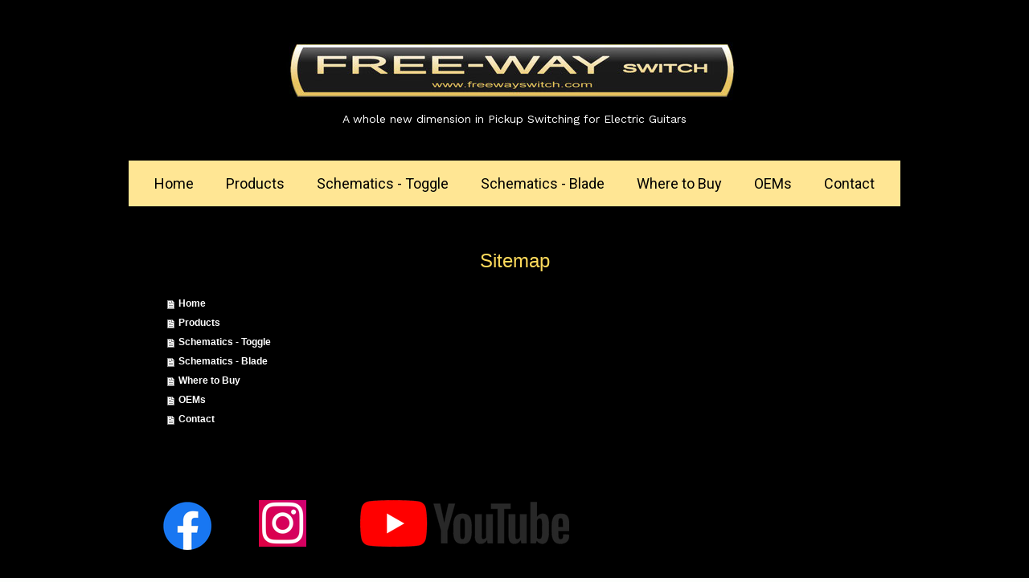

--- FILE ---
content_type: text/html; charset=UTF-8
request_url: https://www.freewayswitch.com/sitemap/
body_size: 8704
content:
<!DOCTYPE html>
<html lang="en-US"><head>
    <meta charset="utf-8"/>
    <link rel="dns-prefetch preconnect" href="https://u.jimcdn.com/" crossorigin="anonymous"/>
<link rel="dns-prefetch preconnect" href="https://assets.jimstatic.com/" crossorigin="anonymous"/>
<link rel="dns-prefetch preconnect" href="https://image.jimcdn.com" crossorigin="anonymous"/>
<link rel="dns-prefetch preconnect" href="https://fonts.jimstatic.com" crossorigin="anonymous"/>
<meta name="viewport" content="width=device-width, initial-scale=1"/>
<meta http-equiv="X-UA-Compatible" content="IE=edge"/>
<meta name="description" content=""/>
<meta name="robots" content="index, follow, archive"/>
<meta property="st:section" content=""/>
<meta name="generator" content="Jimdo Creator"/>
<meta name="twitter:title" content="Home - Free-Way Switch"/>
<meta name="twitter:description" content="Amazing 6 &amp; 10 position dual-bank pickup selectors for electric guitars. Unrivalled tonal flexibility with fast intuitive operation! The official home of Free-Way."/>
<meta name="twitter:card" content="summary_large_image"/>
<meta property="og:url" content="http://www.freewayswitch.com/"/>
<meta property="og:title" content="Home - Free-Way Switch"/>
<meta property="og:description" content="Amazing 6 &amp; 10 position dual-bank pickup selectors for electric guitars. Unrivalled tonal flexibility with fast intuitive operation! The official home of Free-Way."/>
<meta property="og:type" content="website"/>
<meta property="og:locale" content="en_US"/>
<meta property="og:site_name" content="freewayswitch"/>
<meta name="twitter:image" content="https://image.jimcdn.com/app/cms/image/transf/dimension=1920x1024:format=jpg/path/sef545d194250e953/image/iac46034b6cc9667f/version/1578930725/image.jpg"/>
<meta property="og:image" content="https://image.jimcdn.com/app/cms/image/transf/dimension=1920x1024:format=jpg/path/sef545d194250e953/image/iac46034b6cc9667f/version/1578930725/image.jpg"/>
<meta property="og:image:width" content="1397"/>
<meta property="og:image:height" content="1024"/>
<meta property="og:image:secure_url" content="https://image.jimcdn.com/app/cms/image/transf/dimension=1920x1024:format=jpg/path/sef545d194250e953/image/iac46034b6cc9667f/version/1578930725/image.jpg"/><title>Sitemap - freewayswitch</title>
<link rel="icon" type="image/png" href="[data-uri]"/>
    
<link rel="canonical" href="https://www.freewayswitch.com/sitemap/"/>

        <script src="https://assets.jimstatic.com/ckies.js.7c38a5f4f8d944ade39b.js"></script>

        <script src="https://assets.jimstatic.com/cookieControl.js.b05bf5f4339fa83b8e79.js"></script>
    <script>window.CookieControlSet.setToNormal();</script>

    <style>html,body{margin:0}.hidden{display:none}.n{padding:5px}#cc-website-title a {text-decoration: none}.cc-m-image-align-1{text-align:left}.cc-m-image-align-2{text-align:right}.cc-m-image-align-3{text-align:center}</style>

        <link href="https://u.jimcdn.com/cms/o/sef545d194250e953/layout/dm_ee3644168bbf17818bde78468d2c568b/css/layout.css?t=1526994981" rel="stylesheet" type="text/css" id="jimdo_layout_css"/>
<script>     /* <![CDATA[ */     /*!  loadCss [c]2014 @scottjehl, Filament Group, Inc.  Licensed MIT */     window.loadCSS = window.loadCss = function(e,n,t){var r,l=window.document,a=l.createElement("link");if(n)r=n;else{var i=(l.body||l.getElementsByTagName("head")[0]).childNodes;r=i[i.length-1]}var o=l.styleSheets;a.rel="stylesheet",a.href=e,a.media="only x",r.parentNode.insertBefore(a,n?r:r.nextSibling);var d=function(e){for(var n=a.href,t=o.length;t--;)if(o[t].href===n)return e.call(a);setTimeout(function(){d(e)})};return a.onloadcssdefined=d,d(function(){a.media=t||"all"}),a};     window.onloadCSS = function(n,o){n.onload=function(){n.onload=null,o&&o.call(n)},"isApplicationInstalled"in navigator&&"onloadcssdefined"in n&&n.onloadcssdefined(o)}     /* ]]> */ </script>     <script>
// <![CDATA[
onloadCSS(loadCss('https://assets.jimstatic.com/web.css.cba479cb7ca5b5a1cac2a1ff8a34b9db.css') , function() {
    this.id = 'jimdo_web_css';
});
// ]]>
</script>
<link href="https://assets.jimstatic.com/web.css.cba479cb7ca5b5a1cac2a1ff8a34b9db.css" rel="preload" as="style"/>
<noscript>
<link href="https://assets.jimstatic.com/web.css.cba479cb7ca5b5a1cac2a1ff8a34b9db.css" rel="stylesheet"/>
</noscript>
    <script>
    //<![CDATA[
        var jimdoData = {"isTestserver":false,"isLcJimdoCom":false,"isJimdoHelpCenter":false,"isProtectedPage":false,"cstok":"","cacheJsKey":"809fbefa5524cfe701b9bc699b86fd969b906185","cacheCssKey":"809fbefa5524cfe701b9bc699b86fd969b906185","cdnUrl":"https:\/\/assets.jimstatic.com\/","minUrl":"https:\/\/assets.jimstatic.com\/app\/cdn\/min\/file\/","authUrl":"https:\/\/a.jimdo.com\/","webPath":"https:\/\/www.freewayswitch.com\/","appUrl":"https:\/\/a.jimdo.com\/","cmsLanguage":"en_US","isFreePackage":false,"mobile":false,"isDevkitTemplateUsed":true,"isTemplateResponsive":true,"websiteId":"sef545d194250e953","pageId":7,"packageId":2,"shop":{"deliveryTimeTexts":{"1":"Ships within 1-3 days","2":"Ships within 3-5 days","3":"Delivery in 5-8 days"},"checkoutButtonText":"Check out","isReady":false,"currencyFormat":{"pattern":"\u00a4#,##0.00","convertedPattern":"$#,##0.00","symbols":{"GROUPING_SEPARATOR":",","DECIMAL_SEPARATOR":".","CURRENCY_SYMBOL":"\u00a3"}},"currencyLocale":"en_GB"},"tr":{"gmap":{"searchNotFound":"The entered address doesn't exist or couldn't be found.","routeNotFound":"The driving directions couldn't be determined. Possible reasons: The starting address is not specific enough or it is too far from the destination address."},"shop":{"checkoutSubmit":{"next":"Next step","wait":"Please wait"},"paypalError":"An error has occurred. Please try again!","cartBar":"Go to Shopping Cart","maintenance":"Sorry, this store is not available at the moment. Please try again later.","addToCartOverlay":{"productInsertedText":"This item was added to your cart.","continueShoppingText":"Continue shopping","reloadPageText":"Refresh"},"notReadyText":"This store has not been completely set up.","numLeftText":"There are not more than {:num} of this item available at this time.","oneLeftText":"There is only one more of this item available."},"common":{"timeout":"Oops, it looks like there's been an error on our end and your last change didn't go through. Please try again in a minute. "},"form":{"badRequest":"An error has occurred! This form could not be submitted. Please try again later."}},"jQuery":"jimdoGen002","isJimdoMobileApp":false,"bgConfig":{"id":8703315,"type":"color","color":"rgb(0, 0, 0)"},"bgFullscreen":null,"responsiveBreakpointLandscape":767,"responsiveBreakpointPortrait":480,"copyableHeadlineLinks":false,"tocGeneration":false,"googlemapsConsoleKey":false,"loggingForAnalytics":false,"loggingForPredefinedPages":false,"isFacebookPixelIdEnabled":false,"userAccountId":"76e7f1be-2f8f-429d-8e4c-afb3b30b6ed5"};
    // ]]>
</script>

     <script> (function(window) { 'use strict'; var regBuff = window.__regModuleBuffer = []; var regModuleBuffer = function() { var args = [].slice.call(arguments); regBuff.push(args); }; if (!window.regModule) { window.regModule = regModuleBuffer; } })(window); </script>
    <script src="https://assets.jimstatic.com/web.js.24f3cfbc36a645673411.js" async="true"></script>
    <script src="https://assets.jimstatic.com/at.js.62588d64be2115a866ce.js"></script>
    
</head>

<body class="body cc-page j-m-gallery-styles j-m-video-styles j-m-hr-styles j-m-header-styles j-m-text-styles j-m-emotionheader-styles j-m-htmlCode-styles j-m-rss-styles j-m-form-styles-disabled j-m-table-styles j-m-textWithImage-styles j-m-downloadDocument-styles j-m-imageSubtitle-styles j-m-flickr-styles j-m-googlemaps-styles j-m-blogSelection-styles-disabled j-m-comment-styles-disabled j-m-jimdo-styles j-m-profile-styles j-m-guestbook-styles j-m-promotion-styles j-m-twitter-styles j-m-hgrid-styles j-m-shoppingcart-styles j-m-catalog-styles j-m-product-styles-disabled j-m-facebook-styles j-m-sharebuttons-styles j-m-formnew-styles-disabled j-m-callToAction-styles j-m-turbo-styles j-m-spacing-styles j-m-googleplus-styles j-m-dummy-styles j-m-search-styles j-m-booking-styles j-m-socialprofiles-styles j-footer-styles cc-pagemode-overlay cc-content-parent" id="page-1417055715">

<div id="cc-inner" class="cc-content-parent">
    <!-- background-area -->
    <div class="jtpl-background-area" background-area=""></div>
    <!-- END background-area -->

    <input type="checkbox" id="jtpl-navigation__checkbox" class="jtpl-navigation__checkbox"/><!-- _main.sass --><div class="jtpl-main layout-alignment cc-content-parent">

      <!-- _header.sass -->
      <header class="jtpl-header"><section class="jtpl-logo"><div id="cc-website-logo" class="cc-single-module-element"><div id="cc-m-7367010215" class="j-module n j-imageSubtitle"><div class="cc-m-image-container"><figure class="cc-imagewrapper cc-m-image-align-3">
<a href="https://www.freewayswitch.com/" target="_self"><img srcset="https://image.jimcdn.com/app/cms/image/transf/dimension=320x10000:format=jpg/path/sef545d194250e953/image/i6f9b26ae3cec857c/version/1488290663/image.jpg 320w, https://image.jimcdn.com/app/cms/image/transf/dimension=609x10000:format=jpg/path/sef545d194250e953/image/i6f9b26ae3cec857c/version/1488290663/image.jpg 609w, https://image.jimcdn.com/app/cms/image/transf/dimension=640x10000:format=jpg/path/sef545d194250e953/image/i6f9b26ae3cec857c/version/1488290663/image.jpg 640w, https://image.jimcdn.com/app/cms/image/transf/dimension=960x10000:format=jpg/path/sef545d194250e953/image/i6f9b26ae3cec857c/version/1488290663/image.jpg 960w, https://image.jimcdn.com/app/cms/image/transf/dimension=1218x10000:format=jpg/path/sef545d194250e953/image/i6f9b26ae3cec857c/version/1488290663/image.jpg 1218w" sizes="(min-width: 609px) 609px, 100vw" id="cc-m-imagesubtitle-image-7367010215" src="https://image.jimcdn.com/app/cms/image/transf/dimension=609x10000:format=jpg/path/sef545d194250e953/image/i6f9b26ae3cec857c/version/1488290663/image.jpg" alt="freewayswitch" class="" data-src-width="3865" data-src-height="545" data-src="https://image.jimcdn.com/app/cms/image/transf/dimension=609x10000:format=jpg/path/sef545d194250e953/image/i6f9b26ae3cec857c/version/1488290663/image.jpg" data-image-id="5062842215"/></a>    

</figure>
</div>
<div class="cc-clear"></div>
<script id="cc-m-reg-7367010215">// <![CDATA[

    window.regModule("module_imageSubtitle", {"data":{"imageExists":true,"hyperlink":"","hyperlink_target":"_blank","hyperlinkAsString":"","pinterest":"0","id":7367010215,"widthEqualsContent":"0","resizeWidth":"609","resizeHeight":86},"id":7367010215});
// ]]>
</script></div></div>
          </section><section class="jtpl-title"><div id="cc-website-title" class="cc-single-module-element"><div id="cc-m-7367010115" class="j-module n j-header"><a href="https://www.freewayswitch.com/"><span class="cc-within-single-module-element j-website-title-content" id="cc-m-header-7367010115">A whole new dimension in Pickup Switching for Electric Guitars</span></a></div></div>
          </section></header><!-- END _header.sass --><!-- _navigation.sass --><nav class="jtpl-navigation navigation-colors navigation-alignment navigation-colors--transparency-bp"><label for="jtpl-navigation__checkbox" class="jtpl-navigation__label">
            <span class="jtpl-navigation__borders navigation-colors__menu-icon"></span>
          </label>

          <!-- END _cart.sass -->
          <div class="jtpl-cart">
              
          </div>
          <!-- END _cart.sass -->

          <div class="jtpl-navigation__inner" data-dropdown="true">
            <div data-container="navigation"><div class="j-nav-variant-nested"><ul class="cc-nav-level-0 j-nav-level-0"><li id="cc-nav-view-1417055715" class="jmd-nav__list-item-0"><a href="/" data-link-title="Home">Home</a></li><li id="cc-nav-view-1417123615" class="jmd-nav__list-item-0"><a href="/products/" data-link-title="Products">Products</a></li><li id="cc-nav-view-1417123815" class="jmd-nav__list-item-0"><a href="/schematics-toggle/" data-link-title="Schematics - Toggle">Schematics - Toggle</a></li><li id="cc-nav-view-1547842515" class="jmd-nav__list-item-0"><a href="/schematics-blade/" data-link-title="Schematics - Blade">Schematics - Blade</a></li><li id="cc-nav-view-1417124415" class="jmd-nav__list-item-0"><a href="/where-to-buy/" data-link-title="Where to Buy">Where to Buy</a></li><li id="cc-nav-view-1578950915" class="jmd-nav__list-item-0"><a href="/oems/" data-link-title="OEMs">OEMs</a></li><li id="cc-nav-view-1417055915" class="jmd-nav__list-item-0"><a href="/contact/" data-link-title="Contact">Contact</a></li></ul></div></div>
          </div>
      </nav><!-- END _navigation.sass --><!-- _section-main.sass --><div class="jtpl-section-main cc-content-parent">
          <div class="jtpl-content content-options cc-content-parent">
              <nav class="jtpl-breadcrumbs breadcrumb-options"><div data-container="navigation"><div class="j-nav-variant-breadcrumb"><ol/></div></div>
              </nav><div id="content_area" data-container="content"><div class="j-static-page"><h1 class="n">Sitemap</h1>
<ul class="sitemap"><li><a href="/">Home</a></li>
<li><a href="/products/">Products</a></li>
<li><a href="/schematics-toggle/">Schematics - Toggle</a></li>
<li><a href="/schematics-blade/">Schematics - Blade</a></li>
<li><a href="/where-to-buy/">Where to Buy</a></li>
<li><a href="/oems/">OEMs</a></li>
<li><a href="/contact/">Contact</a></li>
</ul></div></div>
          </div>
      </div>
      <!-- END _section-main.sass -->

      <!-- _section-aside.sass -->
      <section class="jtpl-section-aside sidebar-options"><div data-container="sidebar"><div id="cc-matrix-1772607115"><div id="cc-m-8620227715" class="j-module n j-hgrid ">    <div class="cc-m-hgrid-column" style="width: 9.56%;">
        <div id="cc-matrix-2237586915"><div id="cc-m-8620268215" class="j-module n j-imageSubtitle "><figure class="cc-imagewrapper cc-m-image-align-3">
<a href="https://www.facebook.com/Free-Way-Switch-473103432830197" target="_blank"><img srcset="https://image.jimcdn.com/app/cms/image/transf/dimension=64x10000:format=png/path/sef545d194250e953/image/idfa050e2eb89acc1/version/1607712777/image.png 64w, https://image.jimcdn.com/app/cms/image/transf/dimension=128x10000:format=png/path/sef545d194250e953/image/idfa050e2eb89acc1/version/1607712777/image.png 128w" sizes="(min-width: 64px) 64px, 100vw" id="cc-m-imagesubtitle-image-8620268215" src="https://image.jimcdn.com/app/cms/image/transf/dimension=64x10000:format=png/path/sef545d194250e953/image/idfa050e2eb89acc1/version/1607712777/image.png" alt="" class="" data-src-width="130" data-src-height="130" data-src="https://image.jimcdn.com/app/cms/image/transf/dimension=64x10000:format=png/path/sef545d194250e953/image/idfa050e2eb89acc1/version/1607712777/image.png" data-image-id="5528894915"/></a>    

</figure>

<div class="cc-clear"></div>
<script id="cc-m-reg-8620268215">// <![CDATA[

    window.regModule("module_imageSubtitle", {"data":{"imageExists":true,"hyperlink":"https:\/\/www.facebook.com\/Free-Way-Switch-473103432830197","hyperlink_target":"_blank","hyperlinkAsString":"https:\/\/www.facebook.com\/Free-Way-Switch-473103432830197","pinterest":"0","id":8620268215,"widthEqualsContent":"0","resizeWidth":"64","resizeHeight":64},"id":8620268215});
// ]]>
</script></div></div>    </div>
            <div class="cc-m-hgrid-separator" data-display="cms-only"><div></div></div>
        <div class="cc-m-hgrid-column" style="width: 12.78%;">
        <div id="cc-matrix-2237587115"><div id="cc-m-8620270315" class="j-module n j-imageSubtitle "><figure class="cc-imagewrapper cc-m-image-align-3">
<a href="https://www.instagram.com/freeway_switch/" target="_blank"><img srcset="https://image.jimcdn.com/app/cms/image/transf/dimension=59x10000:format=png/path/sef545d194250e953/image/ic6cea4ca2d247614/version/1607713128/image.png 59w, https://image.jimcdn.com/app/cms/image/transf/dimension=118x10000:format=png/path/sef545d194250e953/image/ic6cea4ca2d247614/version/1607713128/image.png 118w" sizes="(min-width: 59px) 59px, 100vw" id="cc-m-imagesubtitle-image-8620270315" src="https://image.jimcdn.com/app/cms/image/transf/dimension=59x10000:format=png/path/sef545d194250e953/image/ic6cea4ca2d247614/version/1607713128/image.png" alt="" class="" data-src-width="245" data-src-height="240" data-src="https://image.jimcdn.com/app/cms/image/transf/dimension=59x10000:format=png/path/sef545d194250e953/image/ic6cea4ca2d247614/version/1607713128/image.png" data-image-id="5528895215"/></a>    

</figure>

<div class="cc-clear"></div>
<script id="cc-m-reg-8620270315">// <![CDATA[

    window.regModule("module_imageSubtitle", {"data":{"imageExists":true,"hyperlink":"https:\/\/www.instagram.com\/freeway_switch\/","hyperlink_target":"_blank","hyperlinkAsString":"https:\/\/www.instagram.com\/freeway_switch\/","pinterest":"0","id":8620270315,"widthEqualsContent":"0","resizeWidth":"59","resizeHeight":58},"id":8620270315});
// ]]>
</script></div></div>    </div>
            <div class="cc-m-hgrid-separator" data-display="cms-only"><div></div></div>
        <div class="cc-m-hgrid-column" style="width: 33.48%;">
        <div id="cc-matrix-2237587015"><div id="cc-m-8620269715" class="j-module n j-imageSubtitle "><figure class="cc-imagewrapper cc-m-image-align-3">
<a href="https://www.youtube.com/channel/UC3dFRXxVrinKO1vduCwSHkQ" target="_blank"><img srcset="https://image.jimcdn.com/app/cms/image/transf/dimension=260x10000:format=png/path/sef545d194250e953/image/i973aaa1c962ddeb0/version/1607712766/image.png 260w, https://image.jimcdn.com/app/cms/image/transf/dimension=320x10000:format=png/path/sef545d194250e953/image/i973aaa1c962ddeb0/version/1607712766/image.png 320w, https://image.jimcdn.com/app/cms/image/transf/dimension=520x10000:format=png/path/sef545d194250e953/image/i973aaa1c962ddeb0/version/1607712766/image.png 520w" sizes="(min-width: 260px) 260px, 100vw" id="cc-m-imagesubtitle-image-8620269715" src="https://image.jimcdn.com/app/cms/image/transf/dimension=260x10000:format=png/path/sef545d194250e953/image/i973aaa1c962ddeb0/version/1607712766/image.png" alt="" class="" data-src-width="794" data-src-height="178" data-src="https://image.jimcdn.com/app/cms/image/transf/dimension=260x10000:format=png/path/sef545d194250e953/image/i973aaa1c962ddeb0/version/1607712766/image.png" data-image-id="5528895115"/></a>    

</figure>

<div class="cc-clear"></div>
<script id="cc-m-reg-8620269715">// <![CDATA[

    window.regModule("module_imageSubtitle", {"data":{"imageExists":true,"hyperlink":"https:\/\/www.youtube.com\/channel\/UC3dFRXxVrinKO1vduCwSHkQ","hyperlink_target":"_blank","hyperlinkAsString":"https:\/\/www.youtube.com\/channel\/UC3dFRXxVrinKO1vduCwSHkQ","pinterest":"0","id":8620269715,"widthEqualsContent":"0","resizeWidth":"260","resizeHeight":59},"id":8620269715});
// ]]>
</script></div></div>    </div>
            <div class="cc-m-hgrid-separator" data-display="cms-only"><div></div></div>
        <div class="cc-m-hgrid-column last" style="width: 38.16%;">
        <div id="cc-matrix-2237594215"></div>    </div>
    
<div class="cc-m-hgrid-overlay" data-display="cms-only"></div>

<br class="cc-clear"/>

</div></div></div>
      </section><!-- END _section-aside.sass --><!-- _footer.sass --><footer class="jtpl-footer footer-options"><div id="contentfooter" data-container="footer">

    
    <div class="j-meta-links">
        <a href="//www.freewayswitch.com/j/privacy">Privacy Policy</a> | <a id="cookie-policy" href="javascript:window.CookieControl.showCookieSettings();">Cookie Policy</a> | <a href="/sitemap/">Sitemap</a><br/>© Free-Way Switch 2022    </div>

    <div class="j-admin-links">
            

<span class="loggedin">
    <a rel="nofollow" id="logout" target="_top" href="https://cms.e.jimdo.com/app/cms/logout.php">
        Log out    </a>
    |
    <a rel="nofollow" id="edit" target="_top" href="https://a.jimdo.com/app/auth/signin/jumpcms/?page=1417055715">Edit</a>
</span>
        </div>

    
</div>

      </footer><!-- END _footer.sass -->
</div>
    <!-- END _main.sass -->
  </div>
    <ul class="cc-FloatingButtonBarContainer cc-FloatingButtonBarContainer-left hidden">

                    <!-- scroll to top button -->
            <li class="cc-FloatingButtonBarContainer-button-scroll">
                <a href="javascript:void(0);" title="Scroll to top">
                    <span>Scroll to top</span>
                </a>
            </li>
            <script>// <![CDATA[

    window.regModule("common_scrolltotop", []);
// ]]>
</script>    </ul>
    <script type="text/javascript">
//<![CDATA[
addAutomatedTracking('creator.website', track_anon);
//]]>
</script>
    



<div class="cc-individual-cookie-settings" id="cc-individual-cookie-settings" style="display: none" data-nosnippet="true">

</div>
<script>// <![CDATA[

    window.regModule("web_individualCookieSettings", {"categories":[{"type":"NECESSARY","name":"Strictly necessary","description":"Strictly necessary cookies guarantee functions without which this website would not function as intended. As a result these cookies cannot be deactivated. These cookies are used exclusively by this website and are therefore first party cookies. This means that all information stored in the cookies will be returned to this website.","required":true,"cookies":[{"key":"cookielaw","name":"cookielaw","description":"Cookielaw\n\nThis cookie displays the Cookie Banner and saves the visitor's cookie preferences.\n\nProvider:\nJimdo GmbH, Stresemannstrasse 375, 22761 Hamburg, Germany.\n\nCookie Name: ckies_cookielaw\nCookie Lifetime: 1 year\n\nPrivacy Policy:\nhttps:\/\/www.jimdo.com\/info\/privacy\/\n","required":true},{"key":"control-cookies-wildcard","name":"ckies_*","description":"Jimdo Control Cookies\n\nControl Cookies for enabling services\/cookies selected by the site visitor and saving these cookie preferences.\n\nProvider:\nJimdo GmbH, Stresemannstrasse 375, 22761 Hamburg, Germany.\n\nCookie Names: ckies_*, ckies_postfinance, ckies_stripe, ckies_powr, ckies_google, ckies_cookielaw, ckies_ga, ckies_jimdo_analytics, ckies_fb_analytics, ckies_fr\n\nCookie Lifetime: 1 year\n\nPrivacy Policy:\nhttps:\/\/www.jimdo.com\/info\/privacy\/","required":true}]},{"type":"FUNCTIONAL","name":"Functional","description":"Functional cookies enable this website to provide you with certain functions and to store information already provided (such as registered name or language selection) in order to offer you improved and more personalized functions.","required":false,"cookies":[{"key":"powr-v2","name":"powr","description":"POWr.io Cookies\n\nThese cookies register anonymous, statistical data on the behavior of the visitor to this website and are responsible for ensuring the functionality of certain widgets utilized by this website. They are only used for internal analysis by the website operator, e.g. for the visitor counter, etc. \n\nProvider:\nPowr.io, POWr HQ, 340 Pine Street, San Francisco, California 94104, USA.\n\nCookie Names and Lifetime:\nahoy_unique_[unique id] (Lifetime: session), POWR_PRODUCTION  (Lifetime: session),  ahoy_visitor  (Lifetime: 2 years), ahoy_visit  (Lifetime: 1 day), src 30 Days Security, _gid Persistent (Lifetime: 1 day), NID (Domain: google.com, Lifetime: 180 days), 1P_JAR (Domain: google.com, Lifetime: 30 days), DV (Domain: google.com, Lifetime: 2 hours), SIDCC (Domain: google.com, Lifetime: 1 year), SID (Domain: google.com, Lifetime: 2 years), HSID (Domain: google.com, Lifetime: 2 years), SEARCH_SAMESITE (Domain: google.com, Lifetime: 6 months), __cfduid (Domain: powrcdn.com, Lifetime: 30 days).\n\nCookie Policy:\nhttps:\/\/www.powr.io\/privacy \n\nPrivacy Policy:\nhttps:\/\/www.powr.io\/privacy  ","required":false},{"key":"google_maps","name":"Google Maps","description":"Activating and saving this setting will enable the display of Google Maps on this website. \nProvider: Google LLC, 1600 Amphitheatre Parkway, Mountain View, CA 94043, USA or Google Ireland Limited, Gordon House, Barrow Street, Dublin 4, Ireland, if you are a resident of the EU.\nCookie name and Lifetime: google_maps ( Lifetime: 1 year).\nCookie policy: https:\/\/policies.google.com\/technologies\/cookies\nPrivacy policy: https:\/\/policies.google.com\/privacy","required":false},{"key":"youtu","name":"Youtube","description":"Activating and saving this setting will enable the display of Youtube video content on this website. \n\nProvider: Google LLC, 1600 Amphitheatre Parkway, Mountain View, CA 94043, USA or Google Ireland Limited, Gordon House, Barrow Street, Dublin 4, Ireland, if you are a resident of the EU.\nCookie name and Lifetime: youtube_consent (Lifetime: 1 year).\nCookie policy: https:\/\/policies.google.com\/technologies\/cookies\nPrivacy policy: https:\/\/policies.google.com\/privacy\n\nThis website uses a cookie-less integration for the embedded Youtube videos. Additional cookies are set by the service provider YouTube and information is collected if the user is logged in to their Google account. YouTube registers anonymous statistical data, e.g. how often the video is shown and which settings are used for playback. In this case, the user's selections are associated with their account, such as when they click \"Like\" on a video. Please see the Google privacy policy for more information.","required":false}]},{"type":"PERFORMANCE","name":"Performance","description":"Performance cookies gather information on how a web page is used. We use them to better understand how our web pages are used in order to improve their appeal, content and functionality.","required":false,"cookies":[]},{"type":"MARKETING","name":"Marketing \/ Third Party","description":"Marketing \/ Third Party Cookies originate from external advertising companies (among others) and are used to gather information about the websites visited by you, in order to e.g. create targeted advertising for you.","required":false,"cookies":[{"key":"powr_marketing","name":"powr_marketing","description":"POWr.io Cookies \n \nThese cookies collect anonymous information for analysis purposes about how visitors use and interact with this website. \n \nProvider: \nPowr.io, POWr HQ, 340 Pine Street, San Francisco, California 94104, USA. \n \nCookie Names and Lifetime: \n__Secure-3PAPISID (domain: google.com, lifetime: 2 years), SAPISID (domain: google.com, lifetime: 2 years), APISID (domain: google.com, lifetime: 2 years), SSID (domain: google.com, lifetime: 2 years), __Secure-3PSID (domain: google.com, lifetime: 2 years), CC (domain: google.com, lifetime: 1 year), ANID (domain: google.com, lifetime: 10 years), OTZ (domain: google.com, lifetime: 1 month).\n \nCookie Policy: \nhttps:\/\/www.powr.io\/privacy \n \nPrivacy Policy: \nhttps:\/\/www.powr.io\/privacy","required":false}]}],"pagesWithoutCookieSettings":["\/j\/privacy"],"cookieSettingsHtmlUrl":"\/app\/module\/cookiesettings\/getcookiesettingshtml"});
// ]]>
</script>

</body>
</html>
